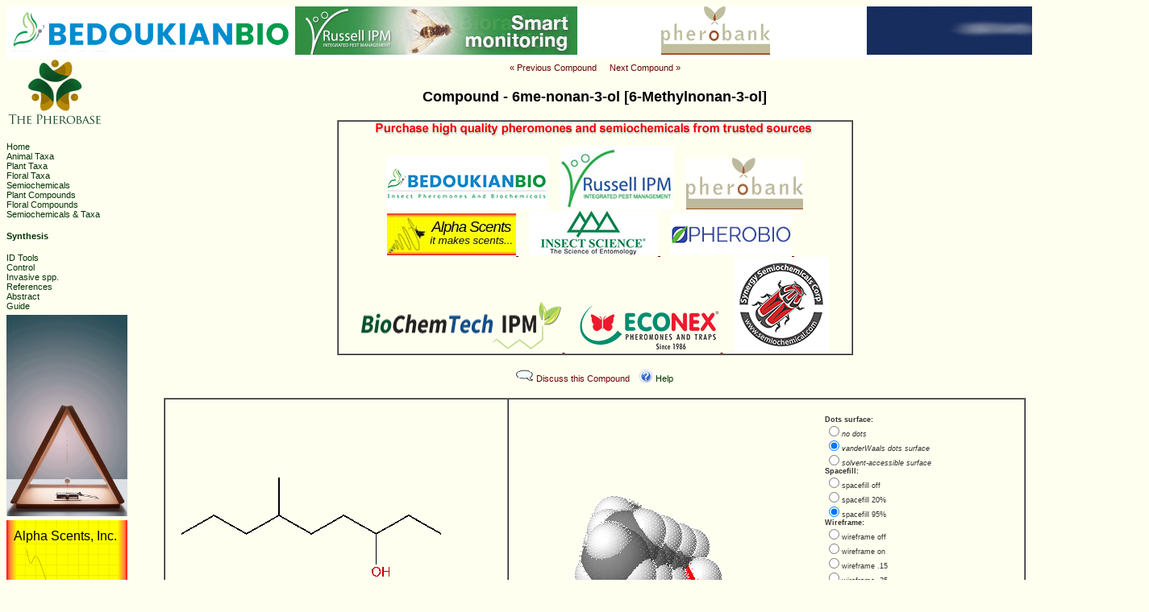

--- FILE ---
content_type: text/html; charset=UTF-8
request_url: https://pherobase.com/database/synthesis/synthesis-detail-6me-nonan-3-ol.php
body_size: 19181
content:
<html>
<head>
<title>The Pherobase Synthesis - 6me-nonan-3-ol | C10H22O </title>
<link rel="canonical" href="https://pherobase.com/database/synthesis/synthesis-detail-6me-nonan-3-ol.php">
<meta http-equiv="Content-Type" content="text/html; charset=iso-8859-1">
<meta name="description" content="Unveiling the Chemical Language of Life, Discover the intricate world of semiochemicals, pheromones, chemical communication, and chemical ecology within the animal kingdom. Explore innovative pest control strategies and dive into the vast repository of behavior-modifying chemicals at The Pherobase, the world's largest and most comprehensive database of behavior-modifying chemicals, Database of essential oils, flavour & fragrances, and pharmaceutical active ingredients.">

<meta name="keywords" content="The Pherobase, semiochemicals, pheromones, chemical communication, chemical ecology, pest control, animal kingdom, behavior-modifying chemicals, Explore, Discover, insect pheromones, pest management, animal communication, chemical signaling, essential oils flavour and fragrance pharmaceutical active ingredients">
<meta name="Author, Ashraf El-Sayed" content="The Pherobase, Database of pheromones and semiochemicals">
<meta name="robots" content="index,follow">
<meta name="googlebot" content="index,follow">
<meta name="viewport" content="width=device-width, initial-scale=1.0">

<link href="https://www.pherobase.com/favicon.ico" rel="SHORTCUT ICON">
<link href="../../styles.css" rel=stylesheet type="text/css" media="screen">
<link href="../../styles_print.css" rel=stylesheet type="text/css" media="print">
<script language="JavaScript" src="../../jmol/JSmol.min.js"></script>
<script language="JavaScript" src="../../jmol/js/Jmol2.js"></script>
<script language="JavaScript" src="../../window.js"></script>
<script language="JavaScript" src="../../totop.js"></script>
<script language="JavaScript" src="../../bookmark.js"></script>

<!-- Google tag (gtag.js) -->
<script async src="https://www.googletagmanager.com/gtag/js?id=G-SF0E7H04WK"></script>
<script>
  window.dataLayer = window.dataLayer || [];
  function gtag(){dataLayer.push(arguments);}
  gtag('js', new Date());

  gtag('config', 'G-SF0E7H04WK');
</script>

<script src="http://ajax.googleapis.com/ajax/libs/jquery/1.11.2/jquery.min.js"></script>
<style type="text/css">
<!--
.style5 {font-size: 11px}
-->
</style>
</head>

<body style="background-color: FFFFF0">
<table width="1417" border="0" cellpadding="0" cellspacing="0" bgcolor="white">
<!--DWLayoutTable-->
 <tr>
  
<td width="9">&nbsp;</td>
<td><a href="http://www.bedoukianbio.com/?utm_campaign=2024&utm_medium=banner&utm_source=PheroB"><img src="../../BedoukianBugsAni.png" alt="Bedoukian" width="350" height="59" longdesc="https://bedoukianbio.com/?utm_campaign=2024&utm_medium=banner&utm_source=PheroB" style="border:none;"/></a>
</td>

<td width="9">&nbsp;</td><td>
<a href="http://www.russellipm.com"><img src="../../RussellIPM_purple.gif" alt="RussellIPM" width="350" height="60" longdesc="http://www.russellipm.com" style="border:none;"/></a>
</td>
	<td width="9">&nbsp;</td>     
<td><a href="https://www.pherobank.com/"><img src="../../pherobank.gif" alt="Pherobank" width="350" height="60" longdesc="https://www.pherobank.com/" style="border:none;"/></a>
 </td>

<td width="9">&nbsp;</td>
<td width="350" valign="top"><a href="http://www.pherobase.com/hi-tech-products/sprayer"><img src="../../microsprayer.gif" alt="Piezo-Electric-Micro-Sprayer" width="350" height="60" border="0" longdesc="http://www.pherobase.com/hi-tech-products/sprayer/" style="border:none;"/></a></td>
</tr>
<tr> <td height="5" colspan=5></td> </tr>
</table>
<table border=0 cellspacing=0 cellpadding=0 width="100%" height="100%">
	<tr><td width="150" valign="top" class="np">
		<div align="center" class="normal_text">
  <div align="left"><a href="http://www.pherobase.com/"><img src="../../small_logo.jpg" width="120" height="85"></a><br>
  </div>
</div>

<br>

<table border=0 cellspacing=0 cellpadding=0 width="100%" class="normal_new_text_menu">
<tr><td nowrap>

	<a href="../../index.php" class="new_menu"><font color="003300">Home</font></a><br>
	<a href="../../database/order/order-atoz.php" class="new_menu"><font color="003300">Animal Taxa</font></a><br>
	<a href="../../database/plant/plant-taxa-order-atoz.php" class="new_menu"><font color="003300">Plant Taxa</font></a><br>
	<a href="../../database/floral/floral-taxa-order-atoz.php" class="new_menu"><font color="003300">Floral Taxa</font></a><br>
	<a href="../../database/compound/compounds-index.php" class="new_menu"><font color="003300">Semiochemicals</font></a><br>
	<a href="../../database/plant-compounds/plant-taxa-compounds-index.php" class="new_menu"><font color="003300">Plant Compounds</font></a><br>
	<a href="../../database/floral-compounds/floral-taxa-compounds-index.php" class="new_menu"><font color="003300">Floral Compounds</font></a><br>
	<a href="../../database/compbyfam/family-comp-index-A.php" class="new_menu"><font color="003300">Semiochemicals &amp; Taxa</font></a><br>
	<br>
	<a href="../../database/synthesis/synthesis-index.php" class="new_menu"><font color="003300"><b>Synthesis</b></font></a><br>
	<br>
	<a href="../../database/nmr/nmr-index.php" class="new_menu"><font color="003300">ID Tools</font></a><br>
	<a href="../../database/control/control-index.php" class="new_menu"><font color="003300">Control</font></a><br>
    <a href="../../database/invasive-order/order-atoz.php" class="new_menu"><font color="003300">Invasive spp.</font></a><br>
	<a href="../../database/reference/references-A.php" class="new_menu"><font color="003300">References</font></a><br>
    <a href="https://literature.pherobase.com/data/link/A" class="new_menu"><font color="003300">Abstract</font></a><br>
    <a href="/guide/" class="new_menu"><font color="003300">Guide</font></a><br>
</td></tr>
</table>
		<table border=0 cellspacing=0 cellpadding=0 width="100%" class="np">
<!--DWLayoutTable-->

   <tr><td  width="1533" height="5" valign="top" border="0"></td></tr>
        <tr>
     <td  width="1533" height="190" valign="top" border="0"><a href="https://biochemtechipm.com/"><img src="../../../biochemtech.gif" alt="Alpha Scents" width="150" height="250" longdesc="https://biochemtechipm.com/" style="border:none;"/></a>

</td></tr>
  <tr><td  width="1533" height="5" valign="top" border="0"></td></tr>
        <tr>
     <td  width="1533" height="190" valign="top" border="0"><a href="https://www.alphascents.com"><img src="../../../alphascents.gif" alt="Alpha Scents" width="150" height="250" longdesc="https://www.alphascents.com/" style="border:none;"/></a>

</td></tr>
  <tr><td  width="1533" height="5" valign="top" border="0"></td></tr>
    <tr>
     <td  width="1533" height="190" valign="top" border="0"><a href="https://www.pherobio.com/"><img src="../../../pherobio-side.gif" alt="PheroBio" width="150" height="250" longdesc="https://www.pherobio.com/" style="border:none;"/></a>

</td></tr>
  <tr><td  width="1533" height="5" valign="top" border="0"></td></tr>
    <tr>
     <td  width="1533" height="190" valign="top" border="0"><a href="https://insectscience.co.za/"><img src="../../../insectscince-side.gif" alt="InsectScience" width="150" height="250" longdesc="https://insectscience.co.za/" style="border:none;"/></a>
     
     </td></tr>
  <tr><td  width="1533" height="5" valign="top" border="0"></td></tr>
    <tr>
     <td  width="1533" height="190" valign="top" border="0"><a href="https://www.e-econex.com/"><img src="../../../econex_banner.gif" alt="E-EcoNex" width="150" height="250" longdesc="https://www.e-econex.com/" style="border:none;"/></a>
         </td></tr>
  <tr><td  width="1533" height="5" valign="top" border="0"></td></tr>
    <tr> </tr>
<tr><td height="10"></td></tr>
<tr>
	<td  width="1533" height="190" valign="top" border="0"><a href="https://semiochemical.com/"><img src="../../../semio-gif-side.gif" alt="Semiochemical" width="150" height="250" longdesc="https://semiochemical.com/" style="border:none;"/></a>
         </td></tr>
  <tr><td  width="1533" height="5" valign="top" border="0"></td></tr>
    <tr> </tr>
<tr>
	<td  width="1533" height="190" valign="top" border="0"><a href="https://www.u-chemo.com/"><img src="../../../u-chemo.png" alt="U-Chemo" width="150" height="250" longdesc="https://www.u-chemo.com/" style="border:none;"/></a>
         </td></tr>
  <tr><td  width="1533" height="5" valign="top" border="0"></td></tr>
    <tr> </tr>
<tr><td height="10"></td></tr>
<tr>
  <!-- SiteSearch Google -->
  <td height="45" width="1533" valign="top">
    <div style="display: inline;">
     <style type="text/css">
.gsc-input-box 
 {
  border: 1px solid #660000;
  background: #fffff0;
  width: 110px; // CHANGED
  height: 28px; // CHANGED
 }

input.gsc-input 
{
  font-size: 12px;
  text-align: left; // ADDED
  padding: 4px 9px;
  border: 1px solid #D9D9D9;
  width: 99%;
}
.cse input.gsc-input, input.gsc-input {
background-image:none !important;
}
</style>

<script>
  (function() {
    var cx = '016345304965251642415:s6i9on3-xlw';
    var gcse = document.createElement('script');
    gcse.type = 'text/javascript';
    gcse.async = true;
    gcse.src = 'https://cse.google.com/cse.js?cx=' + cx;
    var s = document.getElementsByTagName('script')[0];
    s.parentNode.insertBefore(gcse, s);
  })();
</script>
<gcse:searchbox-only></gcse:searchbox-only>
    </div>  </td>
 <!-- SiteSearch Google -->
  </tr>
    </td>

<tr><td height="6"></td></tr>
<tr>
  <td height="22" valign="top" class="normal_new_text_menu"><img src="../../../print.gif" width="17" height="11"><a href="javascript:print();" class="new_menu"><font color="003300"> Print</font></a>  </td>
  </tr>
<tr>
  <td height="22" valign="top" class="normal_new_text_menu"><img src="../../../email.gif" width="17" height="11"><a href="mailto:?subject=Pherobase&amp;body=A friend thought you might be interested in this link: http://www.pherobase.com/" class="new_menu"><font color="003300"> Email to a Friend</font></a>  
</td>
</tr>
<tr>
  <td height="18"></td>
</tr>
<tr>
  <td height="21" valign="bottom" class="normal_new_text_menu"> </td>
  </tr>
</table>
	</td>

	<td valign="top">

	<font face="arial, arial, helvetica">

	<div class="sm_normal_text" align="center">
	<table border=0 cellspacing=0 cellpadding=0>
		<tr><td align="center" valign="middle">
			<font color="FFFFF0">�</font>
				<a href="synthesis-detail-6me-heptan-3-ol.php"  class="pageMenuLinkTip" onMouseOver="window.status='Previous Compound: 6me-heptan-3-ol'; return true;" onMouseOut="window.status=''">&laquo; Previous Compound<span>6me-heptan-3-ol</span></a>
				&nbsp;&nbsp;
				<a href="synthesis-detail-6me-octan-3-ol.php" class="pageMenuLinkTip" onMouseOver="window.status='Next Compound: 6me-octan-3-ol'; return true;" onMouseOut="window.status=''">Next Compound &raquo;<span>6me-octan-3-ol</span></a>
			<font color="FFFFF0">�</font>
		</td></tr>

		<tr><td>&nbsp;</td></tr>

		<tr><td><font size="4" face="arial, arial, helvetica"><b>Compound - 6me-nonan-3-ol [6-Methylnonan-3-ol]</b></font><br></td></tr>

		<tr><td>&nbsp;</td></tr>

	</table>

		<style type="text/css">
<!--
.style2 {color: #660000}
-->
</style>
<table border=1 cellspacing=0 cellpadding=0 width="640">
<!--DWLayoutTable-->
<tr align="center"><td width="636">
	<table border=0 cellspacing=0 cellpadding=0 width="100%" class="sm_normal_text">
	<tr align="left"><td><div align="center"><img src="../../sources.gif" width="550" height="20" /><br>
	      <br>
	  </div></td></tr>
	<tr align="center"><td>
    	 
				<img src="../../1ptrans.gif" width="10" height="40" />
                <a href="https://www.bedoukianbio.com/?utm_campaign=2024&utm_medium=banner&utm_source=PheroB"><img src="../../bedoukiansmall.jpg" alt="Bedoukain" width="200"                 height="66" longdesc="https://bedoukianbio.com/?utm_campaign=2024&utm_medium=banner&utm_source=PheroB" style="border:none;"/></a>
                
                <img src="../../1ptrans.gif" width="10" height="40" />
                <a href="http://www.russellipm.com/"><img src="../../russellipmsmall.gif" alt="RussellIPM" width="140"                 height="79" longdesc="http://www.russellipm.com" style="border:none;"/></a>    			
       
        <img src="../../1ptrans.gif" width="10" height="40" />
        <a href="http://www.pherobank.com"><img src="../../pherobank.png" border="0" width="145" height="64" /></a>
        
         <img src="../../1ptrans.gif" width="10" height="40" />
        <a href="https://www.alphascents.com/"><img src="../../alphascents.jpg" border="0" width="160" height="52" longdesc="https://www.alphascents.com/" style="border:none;"/>
        </a> 
         <img src="../../1ptrans.gif" width="10" height="40" />

        <a href="https://insectscience.co.za/"><img src="../../insect scince-logo.jpg" border="0" width="160" height="55" longdesc="https://insectscience.co.za/" style="border:none;"/>
         </a>
                 <img src="../../1ptrans.gif" width="10" height="40" />
        <a href="https://www.pherobio.com/"><img src="../../Pherobio Logo.jpg" border="0" width="150" height="52" longdesc="https://www.pherobio.com/" style="border:none;"/>
        </a>
		           <img src="../../1ptrans.gif" width="10" height="40" />
        <a href="https://biochemtechipm.com/"><img src="../../LOGO_BioChemTech-IPM_small.png" border="0" width="250" height="66" longdesc="https://biochemtechipm.com/" style="border:none;"/>
        </a>
		           <img src="../../1ptrans.gif" width="10" height="40" />
        <a href="https://www.e-econex.com/"><img src="../../econex.png" border="0" width="180" height="59" longdesc="https://www.e-econex.com/" style="border:none;"/>
        </a>
		  </a>
		          <img src="../../1ptrans.gif" width="10" height="40" />
        <a href="https://semiochemical.com/"><img src="../../SynergyBrandLogoRed-small.jpg" border="0" width="118" height="118" longdesc="https://semiochemical.com/" style="border:none;"/>
        </a>
		<br>		
	</td></tr>
	</table>
</td></tr>
</table>

	<table border=0 cellspacing=0 cellpadding=0>
		<tr><td>&nbsp;</td></tr>
		<tr><td align="center" valign="middle">
			<font color="FFFFF0">�</font>
				<img src="../../comment2.gif" align="top" border=0> <a href="javascript: popWin('http://pherobase.com/forum/posting.php?mode=newtopic&f=25&phero_subject=Compound 6me-nonan-3-ol&phero_message=-------------[color=green][size=9]Discussion of the pherobase record [url=http://www.pherobase.com/database/synthesis-detail-6me-nonan-3-ol.php]Compound 6me-nonan-3-ol[/url][/size][/color]','discuss','800',' 550', 0, 0, 0, 1, 0, 1, 0, 0, 0, 0, 0); " class="new_menu_page">Discuss this Compound</a>

			&nbsp;&nbsp;<img src="../../helpicon.gif" border=0 align="top">&nbsp;<a href="javascript:popWin('../../help-synthesis.htm','names','740','550',0,0,0,1);" class="new_menu"><font color="003300">Help</font></a>
			<font color="FFFFF0">�</font>
		</td>
		</tr>
	</table>


	</div>
	
	<p align="center">
	
	<table border=1 cellspacing=0 cellpadding=0 width=100%>
		<tr class="sm_normal_text"><td width="40%">
			<br>
			<img src="../../pherobase/gif/6me-nonan-3-ol.GIF" border="0" alt="6-Methylnonan-3-ol" width="363" height="168"><br>
			
			<table border=0 cellspacing=0 cellpadding=0 class="sm_normal_text">
			<tr><td colspan=2><font size=+1>6-Methylnonan-3-ol</font></td></tr>
			</table>
			
			<br>
			
			<table border=0 cellspacing=0 cellpadding=0 class="sm_normal_text">
			<tr><td width="50"><big>Formula:</td><td nowrap>&nbsp;<big>C10H22O&nbsp;</td></tr>
			<tr><td><big>CAS#:</td><td nowrap>&nbsp;<big>&nbsp;</td></tr>
			<tr><td><big>MW:</td><td nowrap>&nbsp;<big>158.28&nbsp;</td></tr>
			</table>
			<br>		

			
			[<a href="javascript: popWin('../../ms-popup.html?compound','compound','800',' 420'); ">MS</a>]&nbsp;
			

			

			

			
				[<a href="../../database/compound/compounds-detail-6me-nonan-3-ol.php">Behavioural function</a>]&nbsp;
						

			
			<br>
			<br>
		</td>
		<td width="503" bgcolor="#FFFFF0"valign="top">
			 <form>
        <table width="100%" border="0" cellpadding="0" cellspacing="0">
        <tr>
	      <td width="283" bordercolor="FFFFF0" valign="bottom" bgcolor="#FFFFF0"> 
          <!--JMOL entry-->
          	<br>
			 <script>
			 jmolInitialize("../../jmol/","JmolAppletSigned0.jar")
			 jmolCheckBrowser("popup", "../../browsercheck", "onClick"); 
			 jmolSetAppletColor("ivory"); 
			 jmolApplet(350, "load ../../pherobase/pdb/6me-nonan-3-ol.pdb; cpk 95%; wireframe .5; dots on; spin on;");
             </script>
             </br>
             <!--JMOL end--></td>
		    <td width="220" valign="top" bgcolor="#FFFFF0" class="sm_normal_text">
            <br></br>
             <b>Dots surface:</b><br />
			<script>
	      jmolHtml("<i>");
	      jmolRadioGroup([
	      ["dots off", "no dots"],
	      ["set solvent off; dots on", "vanderWaals dots surface", "checked"],
	      ["set solvent on; dots on", "solvent-accessible surface"]
	      ], "<br />");
	      jmolHtml("</i>");
	      jmolBr();
	      jmolHtml("<b>Spacefill:</b><br />");
	      jmolRadioGroup([
	        "spacefill off",
		"spacefill 20%",
		["spacefill 95%", null, "checked"]
		], "<br />");
	      jmolBr();
	      jmolHtml("<b>Wireframe:</b><br />");
	      jmolRadioGroup([
	        "wireframe off",
		"wireframe on",
		"wireframe .15",
		"wireframe .25",
		["wireframe .5", null, "checked"]
		], "<br />");
	      jmolBr();
		  		  
		  // a menu:
		  jmolMenu([
		  ["background ivory", null, "selected"],
		  "background white",
		  "background black",
		  "background yellow",
		  "background salmon",
		  "background palegreen",
		  "background skyblue"
		  ]);
		  
		  jmolCheckbox('background white; stereo redcyan', 'background white; stereo off', 'Red blue stereo on/off');
		  jmolHtml('<br />');
		  jmolCheckbox('label %e', 'label off', 'Element label on/off');
          </script>
		  </table>
		</form> 
			<br>
		</td>
		</tr>
	
		<tr class="normal_text"><td colspan=2 align="left">
			<br>
			<center><strong><big>Reference(s) for synthesis of 6-Methylnonan-3-ol [6me-nonan-3-ol]</big></strong>
			<br>
			<hr width="450">
			</center>
			<br>
			<big>
			
			<table border=0 cellspacing=0 cellpadding=0 width="100%" class="normal_text">
			
				<tr><td align="left" width="100%">Bjostad, L.B., Jewett, D.K., and Brigham, D.L. 1996. Sex pheromone of caddisfly Hesperophylax occidentalis (Banks) (Trichoptera: Limnephilidae). J. Chem. Ecol. 22:103-121.</td></tr>
				<tr><td>&nbsp;</td></tr>
			
			</table>
	
			</big>		
			<br>
		</td></tr>

	</table>

	</font>
	</p>


	</td></tr>
	<tr class="normal_text">
	<td class="np">&nbsp;</td>
	<td align="center">
		<small><br>
		Citation: El-Sayed AM 2025. The Pherobase: Database of Pheromones and Semiochemicals. &lt;http://www.pherobase.com&gt;.<br>
		&#9400; 2003-2025 <a href="http://www.pherobase.com">The Pherobase</a> - Extensive Database of Pheromones and Semiochemicals. <a href="http://www.pherobase.com/ashraf-m-elsayed/">Ashraf M. El-Sayed</a>.<br>
		Page created on 8-July-2025</small>
	</td>
</tr>
</table>

</body>
</html>


--- FILE ---
content_type: text/javascript
request_url: https://pherobase.com/jmol//j2s/J/renderspecial/DotsRenderer.js
body_size: 2992
content:
Clazz.declarePackage ("J.renderspecial");
Clazz.load (["J.render.ShapeRenderer", "JU.P3i", "$.V3"], "J.renderspecial.DotsRenderer", ["J.shapespecial.Dots", "JU.C", "$.Geodesic"], function () {
c$ = Clazz.decorateAsClass (function () {
this.iShowSolid = false;
this.screenLevel = 0;
this.screenDotCount = 0;
this.scrCoords = null;
this.faceMap = null;
this.v3temp = null;
this.scrTemp = null;
this.dotScale = 0;
Clazz.instantialize (this, arguments);
}, J.renderspecial, "DotsRenderer", J.render.ShapeRenderer);
Clazz.prepareFields (c$, function () {
this.v3temp =  new JU.V3 ();
this.scrTemp =  new JU.P3i ();
});
Clazz.overrideMethod (c$, "initRenderer", 
function () {
this.screenLevel = J.shapespecial.Dots.MAX_LEVEL;
this.screenDotCount = JU.Geodesic.getVertexCount (J.shapespecial.Dots.MAX_LEVEL);
this.scrCoords =  Clazz.newIntArray (3 * this.screenDotCount, 0);
});
Clazz.overrideMethod (c$, "render", 
function () {
this.render1 (this.shape);
return false;
});
Clazz.defineMethod (c$, "render1", 
function (dots) {
if (!this.iShowSolid && !this.g3d.setC (4)) return;
var sppa = Clazz.floatToInt (this.vwr.getScalePixelsPerAngstrom (true));
this.screenLevel = (this.iShowSolid || sppa > 20 ? 3 : sppa > 10 ? 2 : sppa > 5 ? 1 : 0);
if (!this.iShowSolid) this.screenLevel += this.vwr.getInt (553648143) - 3;
this.screenLevel = Math.max (Math.min (this.screenLevel, J.shapespecial.Dots.MAX_LEVEL), 0);
this.screenDotCount = JU.Geodesic.getVertexCount (this.screenLevel);
this.dotScale = this.vwr.getInt (553648144);
var maps = dots.ec.getDotsConvexMaps ();
for (var i = dots.ec.getDotsConvexMax (); --i >= 0; ) {
var atom = this.ms.at[i];
var map = maps[i];
if (map == null || !this.isVisibleForMe (atom) || !this.g3d.isInDisplayRange (atom.sX, atom.sY)) continue;
try {
var radius = dots.ec.getAppropriateRadius (i);
if (this.iShowSolid && this.exportType == 1) {
this.g3d.drawAtom (atom, radius);
continue;
}var nPoints = 0;
var j = 0;
var iDot = Math.min (map.size (), this.screenDotCount);
while (--iDot >= 0) {
if (!map.get (iDot)) continue;
this.v3temp.scaleAdd2 (radius, JU.Geodesic.getVertexVector (iDot), atom);
this.tm.transformPtScr (this.v3temp, this.scrTemp);
if (this.faceMap != null) this.faceMap[iDot] = j;
this.scrCoords[j++] = this.scrTemp.x;
this.scrCoords[j++] = this.scrTemp.y;
this.scrCoords[j++] = this.scrTemp.z;
++nPoints;
}
if (nPoints != 0) this.renderConvex (JU.C.getColixInherited (dots.colixes[i], atom.colixAtom), map, nPoints);
} catch (e) {
if (Clazz.exceptionOf (e, Exception)) {
System.out.println ("Dots rendering error");
System.out.println (e.toString ());
} else {
throw e;
}
}
}
}, "J.shapespecial.Dots");
Clazz.defineMethod (c$, "renderConvex", 
function (colix, map, nPoints) {
this.colix = JU.C.getColixTranslucent3 (colix, false, 0);
this.renderDots (nPoints);
}, "~N,JU.BS,~N");
Clazz.defineMethod (c$, "renderDots", 
function (nPoints) {
this.g3d.setC (this.colix);
this.g3d.drawPoints (nPoints, this.scrCoords, this.dotScale);
}, "~N");
});


--- FILE ---
content_type: text/javascript
request_url: https://pherobase.com/jmol//j2s/J/geodesic/EnvelopeCalculation.js
body_size: 12724
content:
Clazz.declarePackage ("J.geodesic");
Clazz.load (["J.api.JmolEnvCalc", "JU.P3", "J.atomdata.AtomData"], "J.geodesic.EnvelopeCalculation", ["JU.AU", "$.BS", "$.V3", "J.atomdata.RadiusData", "JU.BSUtil", "$.Geodesic", "$.Normix"], function () {
c$ = Clazz.decorateAsClass (function () {
this.geodesicMap = null;
this.mapT = null;
this.mads = null;
this.atomData = null;
this.vwr = null;
this.ac = 0;
this.maxRadius = 0;
this.modelZeroBased = false;
this.disregardNeighbors = false;
this.bsMySelected = null;
this.dotsConvexMaps = null;
this.dotsConvexMax = 0;
this.geodesicCount = 0;
this.bsSurface = null;
this.radiusP = 0;
this.diameterP = 0;
this.bsTemp = null;
this.bsIgnore = null;
this.onlySelectedDots = false;
this.isSurface = false;
this.multiModel = false;
this.currentPoints = null;
this.indexI = 0;
this.centerI = null;
this.radiusI = 0;
this.radiiIP2 = 0;
this.pointT = null;
this.centerT = null;
this.vertexTest = null;
this.neighborCount = 0;
this.neighborIndices = null;
this.neighborCenters = null;
this.neighborPlusProbeRadii2 = null;
this.neighborRadii2 = null;
Clazz.instantialize (this, arguments);
}, J.geodesic, "EnvelopeCalculation", null, J.api.JmolEnvCalc);
Clazz.prepareFields (c$, function () {
this.atomData =  new J.atomdata.AtomData ();
this.pointT =  new JU.P3 ();
this.vertexTest =  new Array (12);
{
for (var i = 0; i < 12; i++) this.vertexTest[i] =  new JU.P3 ();

}this.neighborIndices =  Clazz.newIntArray (16, 0);
this.neighborCenters =  new Array (16);
this.neighborPlusProbeRadii2 =  Clazz.newFloatArray (16, 0);
this.neighborRadii2 =  Clazz.newFloatArray (16, 0);
});
Clazz.makeConstructor (c$, 
function () {
});
Clazz.overrideMethod (c$, "set", 
function (vwr, ac, mads) {
this.vwr = vwr;
this.ac = ac;
this.mads = mads;
this.geodesicCount = JU.Geodesic.getVertexCount (3);
this.geodesicMap = JU.BS.newN (this.geodesicCount);
this.mapT = JU.BS.newN (this.geodesicCount);
J.geodesic.EnvelopeCalculation.EMPTY_SET = JU.BSUtil.emptySet;
return this;
}, "J.atomdata.AtomDataServer,~N,~A");
Clazz.defineMethod (c$, "getDotsConvexMaps", 
function () {
return this.dotsConvexMaps;
});
Clazz.defineMethod (c$, "getDotsConvexMax", 
function () {
return this.dotsConvexMax;
});
Clazz.defineMethod (c$, "allocDotsConvexMaps", 
function (max) {
if (this.dotsConvexMax >= max) return;
this.dotsConvexMax = max;
this.dotsConvexMaps =  new Array (max);
}, "~N");
Clazz.overrideMethod (c$, "getBsSurfaceClone", 
function () {
return JU.BSUtil.copy (this.bsSurface);
});
Clazz.defineMethod (c$, "setMads", 
function (mads) {
this.mads = mads;
}, "~A");
Clazz.defineMethod (c$, "setFromBits", 
function (index, bs) {
this.geodesicMap.setBits (0, this.geodesicCount);
for (var iDot = this.geodesicCount; --iDot >= 0; ) if (!bs.get (iDot)) this.geodesicMap.clear (iDot);

if (this.dotsConvexMaps == null) this.dotsConvexMaps =  new Array (this.ac);
var map;
if (this.geodesicMap.isEmpty ()) map = J.geodesic.EnvelopeCalculation.EMPTY_SET;
 else map = JU.BSUtil.copy (this.geodesicMap);
if (index >= this.dotsConvexMaps.length) return;
this.dotsConvexMaps[index] = map;
this.dotsConvexMax = Math.max (this.dotsConvexMax, index);
}, "~N,JU.BS");
Clazz.defineMethod (c$, "newSet", 
function () {
this.dotsConvexMax = 0;
this.dotsConvexMaps = null;
this.radiusP = this.diameterP = 0;
this.mads = null;
});
Clazz.defineMethod (c$, "reCalculate", 
function (bs, m) {
if (this.atomData.radiusData != null) {
this.calculate (null, this.maxRadius, bs, this.bsIgnore, this.disregardNeighbors, this.onlySelectedDots, this.isSurface, this.multiModel);
return;
}if (this.dotsConvexMaps == null || this.dotsConvexMax == 0) return;
var pt =  new JU.V3 ();
if (this.bsTemp == null) this.bsTemp = JU.Normix.newVertexBitSet ();
for (var i = bs.nextSetBit (0); i >= 0; i = bs.nextSetBit (i + 1)) {
if (i >= this.dotsConvexMax) return;
var map = this.dotsConvexMaps[i];
if (map == null || map.isEmpty ()) continue;
var bsNew =  new JU.BS ();
for (var j = map.nextSetBit (0); j >= 0; j = map.nextSetBit (j + 1)) {
pt.setT (JU.Geodesic.getVertexVector (j));
m.rotate (pt);
bsNew.set (JU.Normix.getNormixV (pt, this.bsTemp));
}
this.dotsConvexMaps[i] = bsNew;
}
}, "JU.BS,JU.M3");
Clazz.overrideMethod (c$, "calculate", 
function (rd, maxRadius, bsSelected, bsIgnore, disregardNeighbors, onlySelectedDots, isSurface, multiModel) {
if (rd == null) {
rd = this.atomData.radiusData;
if (rd == null) return;
} else {
this.atomData.radiusData = rd;
this.bsIgnore = bsIgnore;
this.onlySelectedDots = onlySelectedDots;
this.multiModel = multiModel;
this.isSurface = isSurface;
}if (rd.value == 3.4028235E38) rd.value = 3.0;
this.atomData.modelIndex = (multiModel ? -1 : 0);
this.modelZeroBased = !multiModel;
this.vwr.fillAtomData (this.atomData, 1 | (this.mads == null ? 2 : 0));
this.ac = this.atomData.ac;
if (this.mads != null) for (var i = 0; i < this.ac; i++) this.atomData.atomRadius[i] = this.mads[i] / 1000;

this.bsMySelected = (onlySelectedDots && bsSelected != null ? JU.BSUtil.copy (bsSelected) : bsIgnore != null ? JU.BSUtil.setAll (this.ac) : null);
JU.BSUtil.andNot (this.bsMySelected, bsIgnore);
this.disregardNeighbors = disregardNeighbors;
this.maxRadius = maxRadius;
this.bsSurface =  new JU.BS ();
var isAll = (bsSelected == null);
var iter = this.vwr.getSelectedAtomIterator (this.bsMySelected, false, this.modelZeroBased, false);
this.checkNewDotsArray ();
var i0 = (isAll ? this.ac - 1 : bsSelected.nextSetBit (0));
for (var i = i0; i >= 0; i = (isAll ? i - 1 : bsSelected.nextSetBit (i + 1))) if (bsIgnore == null || !bsIgnore.get (i)) {
this.setAtomI (i);
this.getNeighbors (iter);
this.calcConvexMap (isSurface);
}
iter.release ();
this.currentPoints = null;
this.setDotsConvexMax ();
}, "J.atomdata.RadiusData,~N,JU.BS,JU.BS,~B,~B,~B,~B");
Clazz.defineMethod (c$, "getRadius", 
function (atomIndex) {
return this.atomData.atomRadius[atomIndex];
}, "~N");
Clazz.overrideMethod (c$, "getPoints", 
function () {
if (this.dotsConvexMaps == null) {
this.calculate ( new J.atomdata.RadiusData (null, 3.0, J.atomdata.RadiusData.EnumType.ABSOLUTE, null), 3.4028235E38, this.bsMySelected, null, false, false, false, false);
}if (this.currentPoints != null) return this.currentPoints;
var nPoints = 0;
var dotCount = 42;
for (var i = this.dotsConvexMax; --i >= 0; ) if (this.dotsConvexMaps[i] != null) nPoints += this.dotsConvexMaps[i].cardinalityN (dotCount);

var points =  new Array (nPoints);
if (nPoints == 0) return points;
nPoints = 0;
for (var i = this.dotsConvexMax; --i >= 0; ) if (this.dotsConvexMaps[i] != null) {
var iDot = this.dotsConvexMaps[i].size ();
if (iDot > dotCount) iDot = dotCount;
while (--iDot >= 0) if (this.dotsConvexMaps[i].get (iDot)) {
var pt =  new JU.P3 ();
pt.scaleAdd2 (this.atomData.atomRadius[i], JU.Geodesic.getVertexVector (iDot), this.atomData.xyz[i]);
points[nPoints++] = pt;
}
}
this.currentPoints = points;
return points;
});
Clazz.defineMethod (c$, "setDotsConvexMax", 
 function () {
if (this.dotsConvexMaps == null) this.dotsConvexMax = 0;
 else {
var i;
for (i = this.ac; --i >= 0 && this.dotsConvexMaps[i] == null; ) {
}
this.dotsConvexMax = i + 1;
}});
Clazz.defineMethod (c$, "getAppropriateRadius", 
function (atomIndex) {
return (this.mads != null ? (atomIndex >= this.mads.length ? 0 : this.mads[atomIndex] / 1000) : this.atomData.atomRadius[atomIndex]);
}, "~N");
Clazz.defineMethod (c$, "setAtomI", 
 function (indexI) {
this.indexI = indexI;
this.centerI = this.atomData.xyz[indexI];
this.radiusI = this.atomData.atomRadius[indexI];
this.radiiIP2 = this.radiusI + this.radiusP;
this.radiiIP2 *= this.radiiIP2;
}, "~N");
Clazz.defineMethod (c$, "calcConvexMap", 
 function (isSurface) {
this.calcConvexBits ();
var map;
if (this.geodesicMap.isEmpty ()) map = J.geodesic.EnvelopeCalculation.EMPTY_SET;
 else {
this.bsSurface.set (this.indexI);
if (isSurface) {
this.addIncompleteFaces (this.geodesicMap);
this.addIncompleteFaces (this.geodesicMap);
}map = JU.BSUtil.copy (this.geodesicMap);
}this.dotsConvexMaps[this.indexI] = map;
}, "~B");
Clazz.defineMethod (c$, "addIncompleteFaces", 
 function (points) {
this.mapT.clearAll ();
var faces = JU.Geodesic.getFaceVertexes (3);
var len = faces.length;
var maxPt = -1;
for (var f = 0; f < len; ) {
var p1 = faces[f++];
var p2 = faces[f++];
var p3 = faces[f++];
var ok1 = points.get (p1);
var ok2 = points.get (p2);
var ok3 = points.get (p3);
if (!(ok1 || ok2 || ok3) || ok1 && ok2 && ok3) continue;
if (!ok1) {
this.mapT.set (p1);
if (maxPt < p1) maxPt = p1;
}if (!ok2) {
this.mapT.set (p2);
if (maxPt < p2) maxPt = p2;
}if (!ok3) {
this.mapT.set (p3);
if (maxPt < p3) maxPt = p3;
}}
for (var i = 0; i <= maxPt; i++) {
if (this.mapT.get (i)) points.set (i);
}
}, "JU.BS");
Clazz.defineMethod (c$, "calcConvexBits", 
 function () {
this.geodesicMap.setBits (0, this.geodesicCount);
var combinedRadii = this.radiusI + this.radiusP;
if (this.neighborCount == 0) return;
var faceTest;
var p1;
var p2;
var p3;
var faces = JU.Geodesic.getFaceVertexes (3);
var p4 = J.geodesic.EnvelopeCalculation.power4[2];
var ok1;
var ok2;
var ok3;
this.mapT.clearAll ();
for (var i = 0; i < 12; i++) {
this.vertexTest[i].scaleAdd2 (combinedRadii, JU.Geodesic.getVertexVector (i), this.centerI);
}
for (var f = 0; f < 20; f++) {
faceTest = 0;
p1 = faces[3 * p4 * (4 * f + 0)];
p2 = faces[3 * p4 * (4 * f + 1)];
p3 = faces[3 * p4 * (4 * f + 2)];
for (var j = 0; j < this.neighborCount; j++) {
var maxDist = this.neighborPlusProbeRadii2[j];
this.centerT = this.neighborCenters[j];
ok1 = this.vertexTest[p1].distanceSquared (this.centerT) >= maxDist;
ok2 = this.vertexTest[p2].distanceSquared (this.centerT) >= maxDist;
ok3 = this.vertexTest[p3].distanceSquared (this.centerT) >= maxDist;
if (!ok1) this.geodesicMap.clear (p1);
if (!ok2) this.geodesicMap.clear (p2);
if (!ok3) this.geodesicMap.clear (p3);
if (!ok1 && !ok2 && !ok3) {
faceTest = -1;
break;
}}
var kFirst = f * 12 * p4;
var kLast = kFirst + 12 * p4;
for (var k = kFirst; k < kLast; k++) {
var vect = faces[k];
if (this.mapT.get (vect) || !this.geodesicMap.get (vect)) continue;
switch (faceTest) {
case -1:
this.geodesicMap.clear (vect);
break;
case 0:
for (var j = 0; j < this.neighborCount; j++) {
var maxDist = this.neighborPlusProbeRadii2[j];
this.centerT = this.neighborCenters[j];
this.pointT.scaleAdd2 (combinedRadii, JU.Geodesic.getVertexVector (vect), this.centerI);
if (this.pointT.distanceSquared (this.centerT) < maxDist) this.geodesicMap.clear (vect);
}
break;
case 1:
}
this.mapT.set (vect);
}
}
});
Clazz.defineMethod (c$, "checkNewDotsArray", 
 function () {
if (this.dotsConvexMaps == null) {
this.dotsConvexMaps =  new Array (this.ac);
} else if (this.dotsConvexMaps.length != this.ac) {
var a =  new Array (this.ac);
for (var i = 0; i < this.ac && i < this.dotsConvexMaps.length; i++) a[i] = this.dotsConvexMaps[i];

this.dotsConvexMaps = a;
}});
Clazz.defineMethod (c$, "getNeighbors", 
 function (iter) {
this.neighborCount = 0;
if (this.disregardNeighbors) return null;
this.vwr.setIteratorForAtom (iter, this.indexI, this.radiusI + this.diameterP + this.maxRadius);
while (iter.hasNext ()) {
var indexN = iter.next ();
var neighborRadius = this.atomData.atomRadius[indexN];
if (this.centerI.distance (this.atomData.xyz[indexN]) > this.radiusI + this.radiusP + this.radiusP + neighborRadius) continue;
if (this.neighborCount == this.neighborIndices.length) {
this.neighborIndices = JU.AU.doubleLengthI (this.neighborIndices);
this.neighborCenters = JU.AU.doubleLength (this.neighborCenters);
this.neighborPlusProbeRadii2 = JU.AU.doubleLengthF (this.neighborPlusProbeRadii2);
this.neighborRadii2 = JU.AU.doubleLengthF (this.neighborRadii2);
}this.neighborCenters[this.neighborCount] = this.atomData.xyz[indexN];
this.neighborIndices[this.neighborCount] = indexN;
var r = neighborRadius + this.radiusP;
this.neighborPlusProbeRadii2[this.neighborCount] = r * r;
this.neighborRadii2[this.neighborCount] = neighborRadius * neighborRadius;
++this.neighborCount;
}
return iter;
}, "J.api.AtomIndexIterator");
Clazz.defineMethod (c$, "deleteAtoms", 
function (firstAtomDeleted, nAtomsDeleted) {
this.dotsConvexMaps = JU.AU.deleteElements (this.dotsConvexMaps, firstAtomDeleted, nAtomsDeleted);
this.dotsConvexMax = this.dotsConvexMaps.length;
if (this.mads != null) this.mads = JU.AU.deleteElements (this.mads, firstAtomDeleted, nAtomsDeleted);
this.atomData.atomRadius = JU.AU.deleteElements (this.atomData.atomRadius, firstAtomDeleted, nAtomsDeleted);
this.atomData.xyz = JU.AU.deleteElements (this.atomData.xyz, firstAtomDeleted, nAtomsDeleted);
this.atomData.ac -= nAtomsDeleted;
this.ac = this.atomData.ac;
}, "~N,~N");
Clazz.defineStatics (c$,
"EMPTY_SET", null);
Clazz.defineStatics (c$,
"power4",  Clazz.newIntArray (-1, [1, 4, 16, 64, 256]));
});


--- FILE ---
content_type: text/javascript
request_url: https://pherobase.com/jmol//j2s/J/shapespecial/Dots.js
body_size: 6784
content:
Clazz.declarePackage ("J.shapespecial");
Clazz.load (["J.shape.AtomShape", "JU.BS", "J.atomdata.RadiusData"], "J.shapespecial.Dots", ["java.util.Hashtable", "JU.M3", "$.SB", "J.c.VDW", "J.geodesic.EnvelopeCalculation", "JU.BSUtil", "$.C", "$.Escape"], function () {
c$ = Clazz.decorateAsClass (function () {
this.ec = null;
this.isSurface = false;
this.bsOn = null;
this.bsSelected = null;
this.bsIgnore = null;
this.thisAtom = 0;
this.thisRadius = 0;
this.thisArgb = 0;
this.rdLast = null;
Clazz.instantialize (this, arguments);
}, J.shapespecial, "Dots", J.shape.AtomShape);
Clazz.prepareFields (c$, function () {
this.bsOn =  new JU.BS ();
this.rdLast =  new J.atomdata.RadiusData (null, 0, null, null);
});
Clazz.defineMethod (c$, "initShape", 
function () {
Clazz.superCall (this, J.shapespecial.Dots, "initShape", []);
this.translucentAllowed = false;
this.ec =  new J.geodesic.EnvelopeCalculation ().set (this.vwr, this.ac, this.mads);
});
Clazz.overrideMethod (c$, "getSize", 
function (atomIndex) {
return (this.mads != null ? this.mads[atomIndex] * 2 : this.bsOn.get (atomIndex) ? Clazz.doubleToInt (Math.floor (this.ec.getRadius (atomIndex) * 2000)) : 0);
}, "~N");
Clazz.overrideMethod (c$, "setProperty", 
function (propertyName, value, bs) {
if ("init" === propertyName) {
this.initialize ();
return;
}if ("translucency" === propertyName) {
if (!this.translucentAllowed) return;
}if ("ignore" === propertyName) {
this.bsIgnore = value;
return;
}if ("select" === propertyName) {
this.bsSelected = value;
return;
}if ("radius" === propertyName) {
this.thisRadius = (value).floatValue ();
if (this.thisRadius > 16) this.thisRadius = 16.1;
return;
}if ("colorRGB" === propertyName) {
this.thisArgb = (value).intValue ();
return;
}if ("atom" === propertyName) {
this.thisAtom = (value).intValue ();
if (this.thisAtom >= this.atoms.length) return;
this.atoms[this.thisAtom].setShapeVisibility (this.vf, true);
this.ec.allocDotsConvexMaps (this.ac);
return;
}if ("dots" === propertyName) {
if (this.thisAtom >= this.atoms.length) return;
this.isActive = true;
this.ec.setFromBits (this.thisAtom, value);
this.atoms[this.thisAtom].setShapeVisibility (this.vf, true);
if (this.mads == null) {
this.ec.setMads (null);
this.mads =  Clazz.newShortArray (this.ac, 0);
for (var i = 0; i < this.ac; i++) if (this.atoms[i].isVisible (1 | this.vf)) try {
this.mads[i] = Clazz.floatToShort (this.ec.getAppropriateRadius (i) * 1000);
} catch (e) {
if (Clazz.exceptionOf (e, Exception)) {
} else {
throw e;
}
}

this.ec.setMads (this.mads);
}this.mads[this.thisAtom] = Clazz.floatToShort (this.thisRadius * 1000);
if (this.colixes == null) this.checkColixLength (4, this.ac);
this.colixes[this.thisAtom] = JU.C.getColix (this.thisArgb);
this.bsOn.set (this.thisAtom);
return;
}if ("refreshTrajectories" === propertyName) {
bs = (value)[1];
var m4 = (value)[2];
if (m4 == null) return;
var m =  new JU.M3 ();
m4.getRotationScale (m);
this.ec.reCalculate (bs, m);
return;
}if (propertyName === "deleteModelAtoms") {
var firstAtomDeleted = ((value)[2])[1];
var nAtomsDeleted = ((value)[2])[2];
JU.BSUtil.deleteBits (this.bsOn, bs);
this.ec.deleteAtoms (firstAtomDeleted, nAtomsDeleted);
}this.setPropAS (propertyName, value, bs);
}, "~S,~O,JU.BS");
Clazz.defineMethod (c$, "initialize", 
function () {
this.bsSelected = null;
this.bsIgnore = null;
this.isActive = false;
if (this.ec == null) this.ec =  new J.geodesic.EnvelopeCalculation ().set (this.vwr, this.ac, this.mads);
});
Clazz.overrideMethod (c$, "setSizeRD", 
function (rd, bsSelected) {
if (rd == null) rd =  new J.atomdata.RadiusData (null, 0, J.atomdata.RadiusData.EnumType.ABSOLUTE, null);
if (this.bsSelected != null) bsSelected = this.bsSelected;
var isVisible = true;
var setRadius = 3.4028235E38;
this.isActive = true;
switch (rd.factorType) {
case J.atomdata.RadiusData.EnumType.OFFSET:
break;
case J.atomdata.RadiusData.EnumType.ABSOLUTE:
if (rd.value == 0) isVisible = false;
setRadius = rd.value;
default:
rd.valueExtended = this.vwr.getCurrentSolventProbeRadius ();
}
var maxRadius;
switch (rd.vdwType) {
case J.c.VDW.ADPMIN:
case J.c.VDW.ADPMAX:
case J.c.VDW.HYDRO:
case J.c.VDW.TEMP:
maxRadius = setRadius;
break;
case J.c.VDW.BONDING:
maxRadius = this.ms.getMaxVanderwaalsRadius () * 2;
break;
default:
maxRadius = this.ms.getMaxVanderwaalsRadius ();
}
var newSet = (this.rdLast.value != rd.value || this.rdLast.valueExtended != rd.valueExtended || this.rdLast.factorType !== rd.factorType || this.rdLast.vdwType !== rd.vdwType || this.ec.getDotsConvexMax () == 0);
if (isVisible) {
for (var i = bsSelected.nextSetBit (0); i >= 0; i = bsSelected.nextSetBit (i + 1)) if (!this.bsOn.get (i)) {
this.bsOn.set (i);
newSet = true;
}
} else {
var isAll = (bsSelected == null);
var i0 = (isAll ? this.ac - 1 : bsSelected.nextSetBit (0));
for (var i = i0; i >= 0; i = (isAll ? i - 1 : bsSelected.nextSetBit (i + 1))) this.bsOn.setBitTo (i, false);

}for (var i = this.ac; --i >= 0; ) this.atoms[i].setShapeVisibility (this.vf, this.bsOn.get (i));

if (!isVisible) return;
if (newSet) {
this.mads = null;
this.ec.newSet ();
}var dotsConvexMaps = this.ec.getDotsConvexMaps ();
if (dotsConvexMaps != null) {
for (var i = this.ac; --i >= 0; ) if (this.bsOn.get (i)) {
dotsConvexMaps[i] = null;
}
}if (dotsConvexMaps == null && (this.colixes == null || this.colixes.length != this.ac)) this.checkColixLength (4, this.ac);
this.ec.calculate (rd, maxRadius, this.bsOn, this.bsIgnore, !this.vwr.getBoolean (603979830), this.vwr.getBoolean (603979829), this.isSurface, true);
this.rdLast = rd;
}, "J.atomdata.RadiusData,JU.BS");
Clazz.overrideMethod (c$, "setAtomClickability", 
function () {
for (var i = this.ac; --i >= 0; ) {
var atom = this.atoms[i];
if ((atom.shapeVisibilityFlags & this.vf) == 0 || this.ms.isAtomHidden (i)) continue;
atom.setClickable (this.vf);
}
});
Clazz.overrideMethod (c$, "getShapeState", 
function () {
var dotsConvexMaps = this.ec.getDotsConvexMaps ();
if (dotsConvexMaps == null || this.ec.getDotsConvexMax () == 0) return "";
var s =  new JU.SB ();
var temp =  new java.util.Hashtable ();
var ac = this.vwr.ms.ac;
var type = (this.isSurface ? "geoSurface " : "dots ");
for (var i = 0; i < ac; i++) {
if (!this.bsOn.get (i) || dotsConvexMaps[i] == null) continue;
if (this.bsColixSet != null && this.bsColixSet.get (i)) JU.BSUtil.setMapBitSet (temp, i, i, J.shape.Shape.getColorCommand (type, this.paletteIDs[i], this.colixes[i], this.translucentAllowed));
var bs = dotsConvexMaps[i];
if (!bs.isEmpty ()) {
var r = this.ec.getAppropriateRadius (i);
J.shape.Shape.appendCmd (s, type + i + " radius " + r + " " + JU.Escape.eBS (bs));
}}
return s.append (this.vwr.getCommands (temp, null, "select")).toString ();
});
Clazz.defineStatics (c$,
"SURFACE_DISTANCE_FOR_CALCULATION", 10,
"MAX_LEVEL", 3);
});
